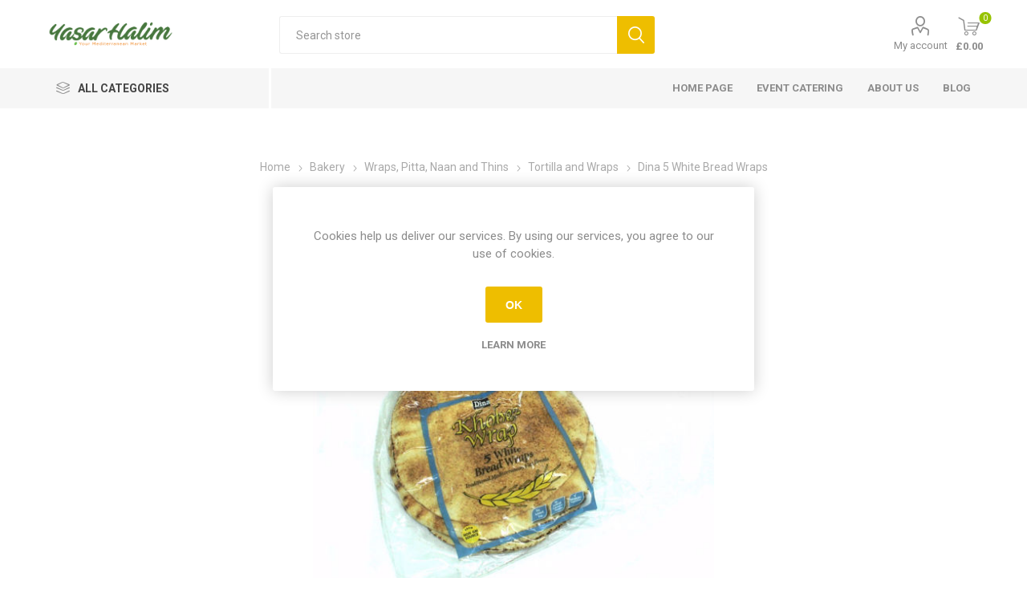

--- FILE ---
content_type: text/html; charset=utf-8
request_url: https://www.yasarhalim.com/Dina-5-White-Bread-Wrap
body_size: 49568
content:
<!DOCTYPE html><html lang=en class=html-product-details-page><head><title>Dina 5 White Bread Wraps . Ya&#x15F;ar Halim &#x2014; Your Mediterranean Market (London)</title><meta charset=UTF-8><meta name=description content="Family-run Turkish &amp; Mediterranean supermarket in Palmers Green, Southgate &amp; Haringey. Fresh bakery, olives, meat &amp; ethnic groceries daily."><meta name=keywords content=Dina,5,White,Bread,Wraps><meta name=generator content=nopCommerce><meta name=viewport content="width=device-width, initial-scale=1, maximum-scale=1, user-scalable=0"><link rel=preload as=font href=/Themes/Emporium/Content/icons/emporium-icons.woff crossorigin><link href="https://fonts.googleapis.com/css?family=Roboto:300,400,700&amp;subset=cyrillic-ext,greek-ext&amp;display=swap" rel=stylesheet><meta property=og:type content=product><meta property=og:title content="Dina 5 White Bread Wraps "><meta property=og:description content=""><meta property=og:image content=http://www.yasarhalim.com/images/thumbs/0016438_dina-5-white-bread-wraps_510.jpeg><meta property=og:image:url content=http://www.yasarhalim.com/images/thumbs/0016438_dina-5-white-bread-wraps_510.jpeg><meta property=og:url content=http://www.yasarhalim.com/Dina-5-White-Bread-Wrap><meta property=og:site_name content="Yasar Halim"><meta property=twitter:card content=summary><meta property=twitter:site content="Yasar Halim"><meta property=twitter:title content="Dina 5 White Bread Wraps "><meta property=twitter:description content=""><meta property=twitter:image content=http://www.yasarhalim.com/images/thumbs/0016438_dina-5-white-bread-wraps_510.jpeg><meta property=twitter:url content=http://www.yasarhalim.com/Dina-5-White-Bread-Wrap><style>.product-details-page .full-description{display:none}.product-details-page .ui-tabs .full-description{display:block}.product-details-page .tabhead-full-description{display:none}.product-details-page .product-specs-box{display:none}.product-details-page .ui-tabs .product-specs-box{display:block}.product-details-page .ui-tabs .product-specs-box .title{display:none}.product-details-page .product-no-reviews,.product-details-page .product-review-links{display:none}</style><script async src="https://www.googletagmanager.com/gtag/js?id=G-CEVKB0P98V"></script><script>function gtag(){dataLayer.push(arguments)}window.dataLayer=window.dataLayer||[];gtag("js",new Date);gtag("config","G-CEVKB0P98V")</script><link href=/Themes/Emporium/Content/css/styles.css rel=stylesheet><link href=/Themes/Emporium/Content/css/tables.css rel=stylesheet><link href=/Themes/Emporium/Content/css/mobile.css rel=stylesheet><link href=/Themes/Emporium/Content/css/480.css rel=stylesheet><link href=/Themes/Emporium/Content/css/768.css rel=stylesheet><link href=/Themes/Emporium/Content/css/1024.css rel=stylesheet><link href=/Themes/Emporium/Content/css/1280.css rel=stylesheet><link href=/Themes/Emporium/Content/css/1600.css rel=stylesheet><link href=/Plugins/SevenSpikes.Core/Styles/slick-slider-1.6.0.css rel=stylesheet><link href=/Plugins/SevenSpikes.Core/Styles/perfect-scrollbar.min.css rel=stylesheet><link href=/Plugins/SevenSpikes.Nop.Plugins.CloudZoom/Themes/Emporium/Content/cloud-zoom/CloudZoom.css rel=stylesheet><link href=/lib/magnific-popup/magnific-popup.css rel=stylesheet><link href=/Plugins/SevenSpikes.Nop.Plugins.NopQuickTabs/Themes/Emporium/Content/QuickTabs.css rel=stylesheet><link href=/Plugins/SevenSpikes.Nop.Plugins.InstantSearch/Themes/Emporium/Content/InstantSearch.css rel=stylesheet><link href=/Plugins/SevenSpikes.Nop.Plugins.AjaxCart/Themes/Emporium/Content/ajaxCart.css rel=stylesheet><link href=/Plugins/SevenSpikes.Nop.Plugins.ProductRibbons/Styles/Ribbons.common.css rel=stylesheet><link href=/Plugins/SevenSpikes.Nop.Plugins.ProductRibbons/Themes/Emporium/Content/Ribbons.css rel=stylesheet><link href=/Plugins/SevenSpikes.Nop.Plugins.QuickView/Themes/Emporium/Content/QuickView.css rel=stylesheet><link href=/lib/fineuploader/fine-uploader.min.css rel=stylesheet><link href=/Plugins/SevenSpikes.Nop.Plugins.JCarousel/Styles/slick.css rel=stylesheet><link href=/Plugins/SevenSpikes.Nop.Plugins.JCarousel/Themes/Emporium/Content/JCarousel.css rel=stylesheet><link href="/Themes/Emporium/Content/css/theme.custom-1.css?v=14" rel=stylesheet><link rel=canonical href=http://www.yasarhalim.com/dina-5-white-bread-wrap><body class=product-details-page-body><div class=ajax-loading-block-window style=display:none></div><div id=dialog-notifications-success title=Notification style=display:none></div><div id=dialog-notifications-error title=Error style=display:none></div><div id=dialog-notifications-warning title=Warning style=display:none></div><div id=bar-notification class=bar-notification-container data-close=Close></div><!--[if lte IE 8]><div style=clear:both;height:59px;text-align:center;position:relative><a href=http://www.microsoft.com/windows/internet-explorer/default.aspx target=_blank> <img src=/Themes/Emporium/Content/img/ie_warning.jpg height=42 width=820 alt="You are using an outdated browser. For a faster, safer browsing experience, upgrade for free today."> </a></div><![endif]--><div class=master-wrapper-page><div class=responsive-nav-wrapper-parent><div class=responsive-nav-wrapper><div class=menu-title><span>Menu</span></div><div class=search-wrap><span>Search</span></div><div class=mobile-logo><a href="/" class=logo> <img alt="Yasar Halim" title="Yasar Halim" src="http://www.yasarhalim.com/images/thumbs/0024292_yasar web logo.png"></a></div><div class=shopping-cart-link></div><div class=personal-button id=header-links-opener><span>Personal menu</span></div></div></div><div class=header><div class=header-upper><div class=header-selectors-wrapper></div></div><div class=header-lower><div class=header-logo><a href="/" class=logo> <img alt="Yasar Halim" title="Yasar Halim" src="http://www.yasarhalim.com/images/thumbs/0024292_yasar web logo.png"></a></div><div class="search-box store-search-box"><div class=close-side-menu><span class=close-side-menu-text>Search store</span> <span class=close-side-menu-btn>Close</span></div><form method=get id=small-search-box-form action=/search><input type=text class=search-box-text id=small-searchterms autocomplete=off name=q placeholder="Search store" aria-label="Search store"> <input type=hidden class=instantSearchResourceElement data-highlightfirstfoundelement=true data-minkeywordlength=3 data-defaultproductsortoption=0 data-instantsearchurl=/instantSearchFor data-searchpageurl=/search data-searchinproductdescriptions=true data-numberofvisibleproducts=5 data-noresultsresourcetext=" No data found."> <input type=submit class="button-1 search-box-button" value=Search></form></div><div class=header-links-wrapper><div class=header-links><ul><li><a href=/customer/info class="ico-account opener" data-loginurl=/login>My account</a><div class=profile-menu-box><div class=close-side-menu><input id=registeredUser type=hidden value=false> <span class=close-side-menu-text>My account</span> <span class=close-side-menu-btn>Close</span></div><div class=header-form-holder><a href="/register?returnUrl=%2FDina-5-White-Bread-Wrap" class=ico-register>Register</a> <a href="/login?returnUrl=%2FDina-5-White-Bread-Wrap" class=ico-login>Log in</a></div></div></ul><div class=mobile-flyout-wrapper><div class=close-side-menu><span class=close-side-menu-text>Shopping cart</span> <span class=close-side-menu-btn>Close</span></div><div id=flyout-cart class=flyout-cart data-removeitemfromcarturl=/EmporiumTheme/RemoveItemFromCart data-flyoutcarturl=/EmporiumTheme/FlyoutShoppingCart><div id=topcartlink><a href=/cart class=ico-cart> <span class=cart-qty>0</span> <span class=cart-label> &#xA3;0.00 </span> </a></div><div class=mini-shopping-cart><div class=flyout-cart-scroll-area><p>You have no items in your shopping cart.</div></div></div></div></div></div></div><div class=header-menu-parent><div class="header-menu categories-in-side-panel"><div class=category-navigation-list-wrapper><span class=category-navigation-title>All Categories</span><ul class="category-navigation-list sticky-flyout"></ul></div><div class=close-menu><span class=close-menu-text>Menu</span> <span class=close-menu-btn>Close</span></div><input type=hidden value=false id=isRtlEnabled><ul class=top-menu><li class=all-categories><span>All Categories</span><div class=plus-button></div><div class=sublist-wrap><ul class=sublist><li class=back-button><span>Back</span><li class=root-category-items><a class=with-subcategories href=/fresh-fruit-vegetables-london>Fresh Fruit and Vegetables</a><div class=plus-button></div><div class=sublist-wrap><ul class=sublist><li class=back-button><span>Back</span><li><a href=/Fresh-Fruit>Fresh Fruit</a><li><a href=/Fresh-Vegetable>Fresh Vegetable</a></ul></div><li class=root-category-items><a class=with-subcategories href=/meat-poultry-london>Fresh Meat and Poultry</a><div class=plus-button></div><div class=sublist-wrap><ul class=sublist><li class=back-button><span>Back</span><li><a href=/Fresh-Beef>Fresh Beef</a><li><a href=/Fresh-Lamb>Fresh Lamb</a><li><a href=/Fresh-Meat-Specialities>Fresh Meat Specialities</a><li><a href=/Fresh-Chicken>Fresh Chicken</a><li><a href=/Venison-and-Game>Venison and Game</a></ul></div><li class=root-category-items><a class=with-subcategories href=/dairy-london>Dairy</a><div class=plus-button></div><div class=sublist-wrap><ul class=sublist><li class=back-button><span>Back</span><li><a class=with-subcategories href=/Cheese>Cheese</a><div class=plus-button></div><div class=sublist-wrap><ul class=sublist><li class=back-button><span>Back</span><li><a href=/Feta-and-Goat-Cheese>Feta and Goat Cheese</a><li><a href=/Cheddar>Cheddar</a><li><a href=/Halloumi-and-Grilled-Cheese>Halloumi and Grilled Cheese</a><li><a href=/Grated-and-Sliced-Cheese>Grated and Sliced Cheese</a><li><a href=/Anari-and-Ricotta>Anari and Ricotta</a><li><a href=/All-Other-Cheeses>All Other Cheeses</a></ul></div><li><a class=with-subcategories href=/milk-butter-and-egg>Milk, Butter and Egg</a><div class=plus-button></div><div class=sublist-wrap><ul class=sublist><li class=back-button><span>Back</span><li><a href=/Milk>Milk</a><li><a href=/Egg>Egg</a><li><a href=/Butter>Butter</a><li><a href=/Fresh-Cream>Fresh Cream</a></ul></div><li><a class=with-subcategories href=/yogurt-ayran-and-kefir>Yogurt, Ayran and Kefir</a><div class=plus-button></div><div class=sublist-wrap><ul class=sublist><li class=back-button><span>Back</span><li><a href=/Yogurt>Yogurt</a><li><a href=/Ayran>Ayran</a><li><a href=/Kefir>Kefir</a></ul></div></ul></div><li class=root-category-items><a class=with-subcategories href=/bakery-london>Bakery</a><div class=plus-button></div><div class=sublist-wrap><ul class=sublist><li class=back-button><span>Back</span><li><a class=with-subcategories href=/Bread-and-Rolls>Bread and Rolls</a><div class=plus-button></div><div class=sublist-wrap><ul class=sublist><li class=back-button><span>Back</span><li><a href=/Brown-and-wholemeal>Brown and Wholemeal</a><li><a href=/White-Bread>White Bread</a></ul></div><li><a class=with-subcategories href=/wraps-pitta-naan-and-thins>Wraps, Pitta, Naan and Thins</a><div class=plus-button></div><div class=sublist-wrap><ul class=sublist><li class=back-button><span>Back</span><li><a href=/Naan-Bread>Naan Bread</a><li><a href=/Pitta-Bread>Pitta Bread</a><li><a href=/Tortilla-and-Wraps>Tortilla and Wraps</a></ul></div><li><a href=/Fresh-Pastries-and-Biscuits>Fresh Pastries and Biscuits</a><li><a href=/Savouries>Savouries</a><li><a href=/Cakes>Cakes</a></ul></div><li class=root-category-items><a class=with-subcategories href=/chilled-foods-london>Chilled Foods</a><div class=plus-button></div><div class=sublist-wrap><ul class=sublist><li class=back-button><span>Back</span><li><a href=/Cooked-Meat-and-Sausages>Cooked Meat and Sausages</a><li><a href=/Fresh-Fish-and-Seafood>Fresh Fish and Seafood</a><li><a href=/Chilled-Fish-and-Seafood>Chilled Fish and Seafood</a><li><a href=/Houmous-and-Other-Dips>Houmous and Other Dips</a><li><a href=/Filo-and-Other-Chilled-Pastries>Filo and Other Chilled Pastries</a></ul></div><li class=root-category-items><a class=with-subcategories href=/food-cupboard-london>Food Cupboard</a><div class=plus-button></div><div class=sublist-wrap><ul class=sublist><li class=back-button><span>Back</span><li><a class=with-subcategories href=/dried-fruit-nuts-and-seeds>Dried Fruit, Nuts and Seeds</a><div class=plus-button></div><div class=sublist-wrap><ul class=sublist><li class=back-button><span>Back</span><li><a href=/Dried-Fruit>Dried Fruit</a><li><a href=/Dried-Nuts>Dried Nuts</a><li><a href=/Dried-Seeds>Dried Seeds</a></ul></div><li><a class=with-subcategories href=/Hot-Drinks>Hot Drinks</a><div class=plus-button></div><div class=sublist-wrap><ul class=sublist><li class=back-button><span>Back</span><li><a href=/Tea>Tea</a><li><a href=/Coffee>Coffee</a></ul></div><li><a href=/Cereal>Cereal</a><li><a class=with-subcategories href=/Biscuits-and-Chocolate>Biscuits and Chocolate</a><div class=plus-button></div><div class=sublist-wrap><ul class=sublist><li class=back-button><span>Back</span><li><a href=/Biscuits>Biscuits</a><li><a href=/Chocolate>Chocolate</a><li><a href=/Bar>Bar</a></ul></div><li><a class=with-subcategories href=/crisps-snacks-and-popcorns>Crisps, Snacks and Popcorns</a><div class=plus-button></div><div class=sublist-wrap><ul class=sublist><li class=back-button><span>Back</span><li><a href=/Crisps>Crisps</a><li><a href=/Popcorn>Popcorn</a></ul></div><li><a class=with-subcategories href=/Desserts>Desserts</a><div class=plus-button></div><div class=sublist-wrap><ul class=sublist><li class=back-button><span>Back</span><li><a href=/Baklava>Baklava</a><li><a href=/Custard>Custard</a><li><a href=/Packed-Cakes>Packed Cakes</a><li><a href=/Turkish-Delight>Turkish Delight</a></ul></div><li><a href=/Sweet-and-Chewinggum>Sweet and Chewing Gum</a><li><a class=with-subcategories href=/tins-cans-and-packets>Tins, Cans and Packets</a><div class=plus-button></div><div class=sublist-wrap><ul class=sublist><li class=back-button><span>Back</span><li><a href=/Tinned-Tomatoes-and-Purre>Tinned Tomatoes and Purre</a><li><a href=/Tinned-Vegetables>Tinned Vegetables</a><li><a href=/Tinned-Beans>Tinned Beans</a><li><a href=/Tinned-Meat>Tinned Meat</a><li><a href=/Tinned-Fish-and-Seafood>Tinned Fish and Seafood</a><li><a href=/Tinned-Ready-Meals>Tinned Ready Meals</a><li><a href=/Tinned-Fruit>Tinned Fruit</a><li><a href=/Tinned-Pets-Foods>Tinned Pets Foods</a></ul></div><li><a class=with-subcategories href=/Cooking-Ingredients-and-Stock>Cooking Ingredients and Stock</a><div class=plus-button></div><div class=sublist-wrap><ul class=sublist><li class=back-button><span>Back</span><li><a href=/Salt-and-Pepper>Salt</a><li><a href=/Herbs-and-Spices>Herbs and Spices</a><li><a href=/Gravy-and-Stock>Gravy and Stock</a></ul></div><li><a href=/Dried-Pasta>Dried Pasta</a><li><a href=/Dried-Rice>Dried Rice</a><li><a href=/Soups-and-Noodles>Soups and Noodles</a><li><a class=with-subcategories href=/pulses-lentils-and-beans>Pulses, Lentils and Beans</a><div class=plus-button></div><div class=sublist-wrap><ul class=sublist><li class=back-button><span>Back</span><li><a href=/Bulgur>Bulgur</a><li><a href=/Beans>Beans</a><li><a href=/Lentils>Lentils</a><li><a href=/All-Other-Pulses>All Other Pulses</a></ul></div><li><a class=with-subcategories href=/table-sauces-marinades-and-dressing>Table Sauces, Marinades and Dressing</a><div class=plus-button></div><div class=sublist-wrap><ul class=sublist><li class=back-button><span>Back</span><li><a href=/Table-Sauces>Table Sauces</a><li><a href=/Vinegar>Vinegar</a><li><a href=/Salad-Dressing>Salad Dressing</a><li><a href=/Marinades-and-Dressing>Marinades and Dressing</a></ul></div><li><a href=/Olive-Oils-and-Cooking-Oils>Olive Oils and Cooking Oils</a><li><a href=/Olives-and-Antipasti>Olives and Antipasti</a><li><a href=/Pickles-and-Other-Jar-Foods>Pickles and Other Jar Foods</a><li><a class=with-subcategories href=/jams-honey-and-other-spreads>Jams, Honey and Other Spreads</a><div class=plus-button></div><div class=sublist-wrap><ul class=sublist><li class=back-button><span>Back</span><li><a href=/Honey>Honey</a><li><a href=/Jam>Jam</a><li><a href=/All-Other-Spreads>All Other Spreads</a></ul></div><li><a class=with-subcategories href=/Flour-and-Other-Home-Baking-Ingredients>Flour and Other Home Baking Ingredients</a><div class=plus-button></div><div class=sublist-wrap><ul class=sublist><li class=back-button><span>Back</span><li><a href=/cake-decoration-3>Cake Decoration</a></ul></div><li><a href=/Sugar-and-Sweetner>Sugar and Sweetner</a></ul></div><li class=root-category-items><a class=with-subcategories href=/drinks-london>Drinks</a><div class=plus-button></div><div class=sublist-wrap><ul class=sublist><li class=back-button><span>Back</span><li><a href=/Fizzy-Drinks-and-Cola>Fizzy Drinks and Cola</a><li><a href=/Juices-and-Smoothies>Juices and Smoothies</a><li><a href=/Squash-and-Cordial>Squash and Cordial</a><li><a href=/Bottled-Water>Bottled Water</a></ul></div><li class=root-category-items><a class=with-subcategories href=/household-london>House Hold</a><div class=plus-button></div><div class=sublist-wrap><ul class=sublist><li class=back-button><span>Back</span><li><a href=/Cleaning>Cleaning</a><li><a href=/cloths-gloves-scourers>Cloths, Gloves Scourers</a><li><a href=/Cooking-and-Dining>Cooking and Dining</a><li><a href=/Dishwashing>Dishwashing</a><li><a href=/Household-Essentials>Household Essentials</a><li><a href=/Incenses>Incenses</a><li><a href=/Kitchen-Roll>Kitchen Roll</a><li><a href=/Laundry>Laundry</a><li><a href=/Medicines>Medicines</a><li><a href=/Tissues-and-Serviettes>Tissues and Serviettes</a><li><a href=/Toilet-Roll>Toilet Roll</a><li><a href=/Toiletries>Toiletries</a><li><a href=/Disposables-Plates-and-Cutlery>Disposables Plates and Cutlery</a><li><a href=/Batteries>Batteries</a><li><a href=/Lightbulbs>Lightbulbs</a><li><a href=/Health-and-Beauty>Health and Beauty</a></ul></div><li class=root-category-items><a class=with-subcategories href=/adult-drinks-london>Adult Drinks</a><div class=plus-button></div><div class=sublist-wrap><ul class=sublist><li class=back-button><span>Back</span><li><a class=with-subcategories href=/Beer-and-Wine>Beer and Wine</a><div class=plus-button></div><div class=sublist-wrap><ul class=sublist><li class=back-button><span>Back</span><li><a href=/Beer>Beer</a><li><a href=/Wine>Wine</a></ul></div><li><a href=/Raki-and-Ouzo>Raki and Ouzo</a><li><a href=/Spirits>Spirits</a></ul></div><li class=root-category-items><a href=/bbq-london>BBQ</a></ul></div><li><a href="/">Home page</a><li><a href=/event-catering>Event Catering</a><li><a href=/about-us>About us</a><li><a href=/blog>Blog</a></ul><div class=mobile-menu-items></div></div></div></div><div class=overlayOffCanvas></div><div class=master-wrapper-content><div class=ajaxCartInfo data-getajaxcartbuttonurl=/NopAjaxCart/GetAjaxCartButtonsAjax data-productpageaddtocartbuttonselector=.add-to-cart-button data-productboxaddtocartbuttonselector=.product-box-add-to-cart-button data-productboxproductitemelementselector=.product-item data-usenopnotification=False data-nopnotificationresource="The product has been added to your &lt;a href=&#34;/cart&#34;>shopping cart&lt;/a>" data-enableonproductpage=True data-enableoncatalogpages=True data-minishoppingcartquatityformattingresource=({0}) data-miniwishlistquatityformattingresource=({0}) data-addtowishlistbuttonselector=.add-to-wishlist-button></div><input id=addProductVariantToCartUrl name=addProductVariantToCartUrl type=hidden value=/AddProductFromProductDetailsPageToCartAjax> <input id=addProductToCartUrl name=addProductToCartUrl type=hidden value=/AddProductToCartAjax> <input id=miniShoppingCartUrl name=miniShoppingCartUrl type=hidden value=/MiniShoppingCart> <input id=flyoutShoppingCartUrl name=flyoutShoppingCartUrl type=hidden value=/NopAjaxCartFlyoutShoppingCart> <input id=checkProductAttributesUrl name=checkProductAttributesUrl type=hidden value=/CheckIfProductOrItsAssociatedProductsHasAttributes> <input id=getMiniProductDetailsViewUrl name=getMiniProductDetailsViewUrl type=hidden value=/GetMiniProductDetailsView> <input id=flyoutShoppingCartPanelSelector name=flyoutShoppingCartPanelSelector type=hidden value=#flyout-cart> <input id=shoppingCartMenuLinkSelector name=shoppingCartMenuLinkSelector type=hidden value=.cart-qty> <input id=wishlistMenuLinkSelector name=wishlistMenuLinkSelector type=hidden value=span.wishlist-qty><div id=product-ribbon-info data-productid=43689 data-productboxselector=".product-item, .item-holder, .product-element" data-productboxpicturecontainerselector=".picture, .item-picture" data-productpagepicturesparentcontainerselector=.product-essential data-productpagebugpicturecontainerselector=.picture data-retrieveproductribbonsurl=/RetrieveProductRibbons></div><div class=quickViewData data-productselector=.product-item data-productselectorchild=.btn-wrapper data-retrievequickviewurl=/quickviewdata data-quickviewbuttontext="Quick View" data-quickviewbuttontitle="Quick View" data-isquickviewpopupdraggable=False data-enablequickviewpopupoverlay=True data-accordionpanelsheightstyle=content data-getquickviewbuttonroute=/getquickviewbutton></div><div class=master-column-wrapper><div class=center-1><div class="page product-details-page"><div class=page-body><form method=post id=product-details-form action=/Dina-5-White-Bread-Wrap><div itemscope itemtype=http://schema.org/Product><meta itemprop=name content="Dina 5 White Bread Wraps "><meta itemprop=sku content=3230><meta itemprop=gtin content=21184><meta itemprop=mpn content=3230><meta itemprop=description content=""><meta itemprop=image content=http://www.yasarhalim.com/images/thumbs/0016438_dina-5-white-bread-wraps_510.jpeg><div itemprop=offers itemscope itemtype=http://schema.org/Offer><meta itemprop=url content=http://www.yasarhalim.com/dina-5-white-bread-wrap><meta itemprop=price content=1.19><meta itemprop=priceCurrency content=GBP><meta itemprop=priceValidUntil><meta itemprop=availability content=http://schema.org/InStock></div><div itemprop=review itemscope itemtype=http://schema.org/Review><meta itemprop=author content=ALL><meta itemprop=url content=/productreviews/43689></div></div><div data-productid=43689><div class=product-essential><div class=mobile-name-holder></div><div class=mobile-prev-next-holder></div><input type=hidden class=cloudZoomAdjustPictureOnProductAttributeValueChange data-productid=43689 data-isintegratedbywidget=true> <input type=hidden class=cloudZoomEnableClickToZoom><div class="gallery sevenspikes-cloudzoom-gallery"><div class=picture-wrapper><div class=picture id=sevenspikes-cloud-zoom data-zoomwindowelementid="" data-selectoroftheparentelementofthecloudzoomwindow="" data-defaultimagecontainerselector=".product-essential .gallery" data-zoom-window-width=400 data-zoom-window-height=400><a href=http://www.yasarhalim.com/images/thumbs/0016438_dina-5-white-bread-wraps.jpeg data-full-image-url=http://www.yasarhalim.com/images/thumbs/0016438_dina-5-white-bread-wraps.jpeg class=picture-link id=zoom1> <img src=http://www.yasarhalim.com/images/thumbs/0016438_dina-5-white-bread-wraps_510.jpeg alt="Picture of Dina 5 White Bread Wraps " class=cloudzoom id=cloudZoomImage itemprop=image data-cloudzoom="appendSelector: '.picture-wrapper', zoomPosition: 'inside', zoomOffsetX: 0, captionPosition: 'bottom', tintOpacity: 0, zoomWidth: 400, zoomHeight: 400, easing: 3, touchStartDelay: true, zoomFlyOut: false, disableZoom: 'auto'"> </a></div></div></div><div class=overview><div class=prev-next-holder></div><div class=breadcrumb><ul itemscope itemtype=http://schema.org/BreadcrumbList><li><span> <a href="/"> <span>Home</span> </a> </span> <span class=delimiter>/</span><li itemprop=itemListElement itemscope itemtype=http://schema.org/ListItem><a href=/bakery-london itemprop=item> <span itemprop=name>Bakery</span> </a> <span class=delimiter>/</span><meta itemprop=position content=1><li itemprop=itemListElement itemscope itemtype=http://schema.org/ListItem><a href=/wraps-pitta-naan-and-thins itemprop=item> <span itemprop=name>Wraps, Pitta, Naan and Thins</span> </a> <span class=delimiter>/</span><meta itemprop=position content=2><li itemprop=itemListElement itemscope itemtype=http://schema.org/ListItem><a href=/Tortilla-and-Wraps itemprop=item> <span itemprop=name>Tortilla and Wraps</span> </a> <span class=delimiter>/</span><meta itemprop=position content=3><li itemprop=itemListElement itemscope itemtype=http://schema.org/ListItem><strong class=current-item itemprop=name>Dina 5 White Bread Wraps </strong> <span itemprop=item itemscope itemtype=http://schema.org/Thing id=/Dina-5-White-Bread-Wrap> </span><meta itemprop=position content=4></ul></div><div class=product-name><h1>Dina 5 White Bread Wraps</h1></div><div class=reviews-and-compare><div class=product-reviews-overview><div class=product-review-box><div class=rating><div style=width:0%></div></div></div><div class=product-no-reviews><a href=/productreviews/43689>Be the first to review this product</a></div></div></div><div class=additional-details><div class=sku><span class=label>SKU:</span> <span class=value id=sku-43689>3230</span></div></div><div class=attributes-wrapper></div><div class=product-social-buttons><label class=product-social-label>Share:</label><ul class=product-social-sharing><li><a class=twitter title="Share on Twitter" href="javascript:openShareWindow(&#34;https://twitter.com/share?url=http://www.yasarhalim.com/Dina-5-White-Bread-Wrap&#34;)">Share on Twitter</a><li><a class=facebook title="Share on Facebook" href="javascript:openShareWindow(&#34;https://www.facebook.com/sharer.php?u=http://www.yasarhalim.com/Dina-5-White-Bread-Wrap&#34;)">Share on Facebook</a><li><a class=pinterest title="Share on Pinterest" href="javascript:void function(){var n=document.createElement(&#34;script&#34;);n.setAttribute(&#34;type&#34;,&#34;text/javascript&#34;);n.setAttribute(&#34;charset&#34;,&#34;UTF-8&#34;);n.setAttribute(&#34;src&#34;,&#34;https://assets.pinterest.com/js/pinmarklet.js?r=&#34;+Math.random()*99999999);document.body.appendChild(n)}()">Share on Pinterest</a><li><div class=email-a-friend><input type=button value="Email a friend" class="button-2 email-a-friend-button" onclick="setLocation(&#34;/productemailafriend/43689&#34;)"></div></ul><script>function openShareWindow(n){var t=520,i=400,r=screen.height/2-i/2,u=screen.width/2-t/2;window.open(n,"sharer","top="+r+",left="+u+",toolbar=0,status=0,width="+t+",height="+i)}</script></div><div class=product-prices-box><div><div class=availability><div class=stock><span class=label>Availability:</span> <span class=value id=stock-availability-value-43689>In stock</span></div></div><div class=prices><div class=product-price><span id=price-value-43689 class=price-value-43689> £1.19 </span></div></div><div class=add-to-cart><div class=add-to-cart-panel><label class=qty-label for=addtocart_43689_EnteredQuantity>Qty:</label><div class=add-to-cart-qty-wrapper><input id=product_enteredQuantity_43689 class=qty-input type=text aria-label="Enter a quantity" data-val=true data-val-required="The Qty field is required." name=addtocart_43689.EnteredQuantity value=1> <span class=plus>&#x69;</span> <span class=minus>&#x68;</span></div><input type=button id=add-to-cart-button-43689 class="button-1 add-to-cart-button" value="Add to cart" data-productid=43689 onclick="return AjaxCart.addproducttocart_details(&#34;/addproducttocart/details/43689/1&#34;,&#34;#product-details-form&#34;),!1"></div></div></div></div></div></div><div id=quickTabs class=productTabs data-ajaxenabled=false data-productreviewsaddnewurl=/ProductTab/ProductReviewsTabAddNew/43689 data-productcontactusurl=/ProductTab/ProductContactUsTabAddNew/43689 data-couldnotloadtaberrormessage="Couldn't load this tab."><div class=productTabs-header><ul><li><a href=#quickTab-reviews>Reviews</a><li><a href=#quickTab-contact_us>Contact Us</a></ul></div><div class=productTabs-body><div id=quickTab-reviews><div id=updateTargetId class=product-reviews-page><div class=write-review id=review-form><div class=product-review-links>0 review(s)</div><span itemprop=ratingValue style=display:none>0.0</span> <span itemprop=reviewCount style=display:none>0</span><div class=product-review-box><div class=rating><div style=width:0%></div></div></div><div class=title><strong class=write-review-title><span>Write your own review</span></strong> <strong class=close-review-form><span>Close</span></strong></div><div class=write-review-collapse><div class="message-error validation-summary-errors"><ul><li>Only registered users can write reviews</ul></div><div class=form-fields><div class=inputs><label for=AddProductReview_Title>Review title:</label> <input class=review-title type=text id=AddProductReview_Title name=AddProductReview.Title disabled> <span class=required>*</span> <span class=field-validation-valid data-valmsg-for=AddProductReview.Title data-valmsg-replace=true></span></div><div class=inputs><label for=AddProductReview_ReviewText>Review text:</label> <textarea class=review-text id=AddProductReview_ReviewText name=AddProductReview.ReviewText disabled></textarea> <span class=required>*</span> <span class=field-validation-valid data-valmsg-for=AddProductReview.ReviewText data-valmsg-replace=true></span></div><div class=review-rating><label for=AddProductReview_Rating>Rating:</label><ul><li class="label first">Bad<li class=rating-options><input value=1 value=1 type=radio type=radio id=addproductrating_1 aria-label=Bad data-val=true data-val-required="The Rating field is required." name=AddProductReview.Rating> <label for=addproductrating_1>1</label> <input value=2 value=2 type=radio type=radio id=addproductrating_2 aria-label="Not good" name=AddProductReview.Rating> <label for=addproductrating_2>2</label> <input value=3 value=3 type=radio type=radio id=addproductrating_3 aria-label="Not bad but also not excellent" name=AddProductReview.Rating> <label for=addproductrating_3>3</label> <input value=4 value=4 type=radio type=radio id=addproductrating_4 aria-label=Good name=AddProductReview.Rating> <label for=addproductrating_4>4</label> <input value=5 value=5 type=radio type=radio id=addproductrating_5 aria-label=Excellent checked name=AddProductReview.Rating> <label for=addproductrating_5>5</label><li class="label last">Excellent</ul></div></div><div class=buttons><input type=button id=add-review disabled name=add-review class="button-1 write-product-review-button" value="Submit review"></div></div></div></div></div><div id=quickTab-contact_us><div id=contact-us-tab class=write-review><div class=form-fields><div class=inputs><label for=FullName>Your name</label> <input placeholder="Enter your name." class="contact_tab_fullname review-title" type=text data-val=true data-val-required="Enter your name" id=FullName name=FullName> <span class=required>*</span> <span class=field-validation-valid data-valmsg-for=FullName data-valmsg-replace=true></span></div><div class=inputs><label for=Email>Your email</label> <input placeholder="Enter your email address." class="contact_tab_email review-title" type=email data-val=true data-val-email="Wrong email" data-val-required="Enter email" id=Email name=Email> <span class=required>*</span> <span class=field-validation-valid data-valmsg-for=Email data-valmsg-replace=true></span></div><div class=inputs><label for=Enquiry>Enquiry</label> <textarea placeholder="Enter your enquiry." class="contact_tab_enquiry review-text" data-val=true data-val-required="Enter enquiry" id=Enquiry name=Enquiry></textarea> <span class=required>*</span> <span class=field-validation-valid data-valmsg-for=Enquiry data-valmsg-replace=true></span></div></div><div class=buttons><input type=button id=send-contact-us-form name=send-email class="button-1 contact-us-button" value=Submit></div></div></div></div></div><div class="also-purchased-products-grid product-grid"><div class=title><strong>Customers who bought this item also bought</strong></div><div class=item-grid><div class=item-box><div class=product-item data-productid=51470><div class=picture><a href=/halal-beef-sausage-500gr title="Show details for Beef Sausage (Min. 500Gr)"> <img src="[data-uri]" data-lazyloadsrc=http://www.yasarhalim.com/images/thumbs/0023443_halal-beef-sausage-500gr_360.jpeg alt="Picture of Beef Sausage (Min. 500Gr)" title="Show details for Beef Sausage (Min. 500Gr)" class=picture-img> </a><div class=btn-wrapper></div></div><div class=details><h2 class=product-title><a href=/halal-beef-sausage-500gr>Beef Sausage (Min. 500Gr)</a></h2><div class=product-rating-box title="0 review(s)"><div class=rating><div style=width:0%></div></div></div><div class=description></div><div class=add-info><div class=prices><span class="price actual-price">&#xA3;4.99</span></div><div class=buttons><input type=button value="Add to cart" class="button-2 product-box-add-to-cart-button" onclick="return AjaxCart.addproducttocart_catalog(&#34;/addproducttocart/catalog/51470/1/1&#34;),!1"></div></div></div></div></div><div class=item-box><div class=product-item data-productid=43496><div class=picture><a href=/Lisko-Ravioli-With-Halloumi-Cheese-275G title="Show details for Lisko Ravioli With Halloumi Cheese 275G"> <img src="[data-uri]" data-lazyloadsrc=http://www.yasarhalim.com/images/thumbs/0018205_lisko-ravioli-with-halloumi-cheese-275g_360.jpeg alt="Picture of Lisko Ravioli With Halloumi Cheese 275G" title="Show details for Lisko Ravioli With Halloumi Cheese 275G" class=picture-img> </a><div class=btn-wrapper></div></div><div class=details><h2 class=product-title><a href=/Lisko-Ravioli-With-Halloumi-Cheese-275G>Lisko Ravioli With Halloumi Cheese 275G</a></h2><div class=product-rating-box title="0 review(s)"><div class=rating><div style=width:0%></div></div></div><div class=description></div><div class=add-info><div class=prices><span class="price actual-price">&#xA3;3.99</span></div><div class=buttons><input type=button value="Add to cart" class="button-2 product-box-add-to-cart-button" onclick="return AjaxCart.addproducttocart_catalog(&#34;/addproducttocart/catalog/43496/1/1&#34;),!1"></div></div></div></div></div><div class=item-box><div class=product-item data-productid=44109><div class=picture><a href=/Adana-Bread-Single title="Show details for Adana Bread Single"> <img src="[data-uri]" data-lazyloadsrc=http://www.yasarhalim.com/images/thumbs/0016425_adana-bread_360.jpeg alt="Picture of Adana Bread Single" title="Show details for Adana Bread Single" class=picture-img> </a><div class=btn-wrapper></div></div><div class=details><h2 class=product-title><a href=/Adana-Bread-Single>Adana Bread Single</a></h2><div class=product-rating-box title="0 review(s)"><div class=rating><div style=width:0%></div></div></div><div class=description>Pide is a soft, porous, leavened bread that’s shaped by hand. Daily fresh and all handmade</div><div class=add-info><div class=prices><span class="price actual-price">&#xA3;1.39</span></div><div class=buttons><input type=button value="Add to cart" class="button-2 product-box-add-to-cart-button" onclick="return AjaxCart.addproducttocart_catalog(&#34;/addproducttocart/catalog/44109/1/1&#34;),!1"></div></div></div></div></div><div class=item-box><div class=product-item data-productid=47188><div class=picture><a href=/Elif-30-Cevapcici-Beef-Kofte-750G title="Show details for Elif 30 Cevapcici Beef Kofte 750G"> <img src="[data-uri]" data-lazyloadsrc=http://www.yasarhalim.com/images/thumbs/0018167_elif-30-cevapcici-beef-kofte-750g_360.jpeg alt="Picture of Elif 30 Cevapcici Beef Kofte 750G" title="Show details for Elif 30 Cevapcici Beef Kofte 750G" class=picture-img> </a><div class=btn-wrapper></div></div><div class=details><h2 class=product-title><a href=/Elif-30-Cevapcici-Beef-Kofte-750G>Elif 30 Cevapcici Beef Kofte 750G</a></h2><div class=product-rating-box title="0 review(s)"><div class=rating><div style=width:0%></div></div></div><div class=description></div><div class=add-info><div class=prices><span class="price actual-price">&#xA3;8.49</span></div><div class=buttons><input type=button value="Add to cart" class="button-2 product-box-add-to-cart-button" onclick="return AjaxCart.addproducttocart_catalog(&#34;/addproducttocart/catalog/47188/1/1&#34;),!1"></div></div></div></div></div></div></div><div class=carousel-wrapper></div></div><input name=__RequestVerificationToken type=hidden value=CfDJ8Es8RliJeHhPr6jlVkkgfCGiuAzQCs-dQCH0-UkOjQUFzomCny2dQJSCw8WGuVqoYWZmCbodkSHX8l8e1kPjTcoPrx6niOOe5OpMeo9F0o9RjXGGRiHM-0hwZlIHDe5BZqBJlD6aw3ux8LaXTYlnS_8></form></div></div></div></div></div><div class=footer><div id=jcarousel-2-274 class=jCarouselMainWrapper><div class="nop-jcarousel manufacturer-grid"><div class="title carousel-title"><strong>Brands</strong></div><div class="slick-carousel item-grid" data-slick="{&#34;rtl&#34;:false,&#34;infinite&#34;:true,&#34;slidesToScroll&#34;:1,&#34;dots&#34;:true,&#34;speed&#34;:300,&#34;autoplay&#34;:true,&#34;autoplaySpeed&#34;:3000,&#34;arrows&#34;:true,&#34;cssEase&#34;:&#34;linear&#34;,&#34;respondTo&#34;:&#34;slider&#34;,&#34;edgeFriction&#34;:0.05,&#34;initialSlide&#34;:0,&#34;pauseOnHover&#34;:true,&#34;draggable&#34;:false,&#34;prevArrow&#34;:&#34;&lt;button type=\&#34;button\&#34; data-role=\&#34;none\&#34; class=\&#34;slick-prev\&#34; aria-label=\&#34;Previous\&#34; tabindex=\&#34;0\&#34; role=\&#34;button\&#34;>Previous&lt;/button>&#34;,&#34;nextArrow&#34;:&#34;&lt;button type=\&#34;button\&#34; data-role=\&#34;none\&#34; class=\&#34;slick-next\&#34; aria-label=\&#34;Next\&#34; tabindex=\&#34;0\&#34; role=\&#34;button\&#34;>Next&lt;/button>&#34;,&#34;responsive&#34;:[{&#34;breakpoint&#34;:10000,&#34;settings&#34;:{&#34;slidesToShow&#34;:10}},{&#34;breakpoint&#34;:1600,&#34;settings&#34;:{&#34;slidesToShow&#34;:8}},{&#34;breakpoint&#34;:1280,&#34;settings&#34;:{&#34;slidesToShow&#34;:6,&#34;dots&#34;:true}},{&#34;breakpoint&#34;:1024,&#34;settings&#34;:{&#34;slidesToShow&#34;:4,&#34;dots&#34;:true}},{&#34;breakpoint&#34;:600,&#34;settings&#34;:{&#34;slidesToShow&#34;:2,&#34;dots&#34;:true}}],&#34;lazyLoad&#34;:&#34;ondemand&#34;}" data-numberofvisibleitems=10><div class=carousel-item><div class=item-box><div class=manufacturer-item><h2 class=title><a href=/eti title="Show products manufactured by Eti"> Eti </a></h2><div class=picture><a href=/eti title="Show products manufactured by Eti"> <img src="[data-uri]" data-lazyloadsrc=http://www.yasarhalim.com/images/thumbs/0020236_eti_350.jpeg alt="Picture for manufacturer Eti" title="Show products manufactured by Eti"> </a></div></div></div></div><div class=carousel-item><div class=item-box><div class=manufacturer-item><h2 class=title><a href=/hp title="Show products manufactured by Tamek"> Tamek </a></h2><div class=picture><a href=/hp title="Show products manufactured by Tamek"> <img src="[data-uri]" data-lazyloadsrc=http://www.yasarhalim.com/images/thumbs/0020237_tamek_350.jpeg alt="Picture for manufacturer Tamek" title="Show products manufactured by Tamek"> </a></div></div></div></div><div class=carousel-item><div class=item-box><div class=manufacturer-item><h2 class=title><a href=/filiz title="Show products manufactured by Filiz"> Filiz </a></h2><div class=picture><a href=/filiz title="Show products manufactured by Filiz"> <img src="[data-uri]" data-lazyloadsrc=http://www.yasarhalim.com/images/thumbs/0020244_filiz_350.jpeg alt="Picture for manufacturer Filiz" title="Show products manufactured by Filiz"> </a></div></div></div></div><div class=carousel-item><div class=item-box><div class=manufacturer-item><h2 class=title><a href=/nike title="Show products manufactured by Cypressa"> Cypressa </a></h2><div class=picture><a href=/nike title="Show products manufactured by Cypressa"> <img src="[data-uri]" data-lazyloadsrc=http://www.yasarhalim.com/images/thumbs/0020240_cypressa_350.jpeg alt="Picture for manufacturer Cypressa" title="Show products manufactured by Cypressa"> </a></div></div></div></div><div class=carousel-item><div class=item-box><div class=manufacturer-item><h2 class=title><a href=/anthos title="Show products manufactured by Anthos"> Anthos </a></h2><div class=picture><a href=/anthos title="Show products manufactured by Anthos"> <img src="[data-uri]" data-lazyloadsrc=http://www.yasarhalim.com/images/thumbs/0020290_anthos_350.png alt="Picture for manufacturer Anthos" title="Show products manufactured by Anthos"> </a></div></div></div></div><div class=carousel-item><div class=item-box><div class=manufacturer-item><h2 class=title><a href=/yayla title="Show products manufactured by Yayla"> Yayla </a></h2><div class=picture><a href=/yayla title="Show products manufactured by Yayla"> <img src="[data-uri]" data-lazyloadsrc=http://www.yasarhalim.com/images/thumbs/0020247_yayla_350.jpeg alt="Picture for manufacturer Yayla" title="Show products manufactured by Yayla"> </a></div></div></div></div><div class=carousel-item><div class=item-box><div class=manufacturer-item><h2 class=title><a href=/ulker title="Show products manufactured by Ulker"> Ulker </a></h2><div class=picture><a href=/ulker title="Show products manufactured by Ulker"> <img src="[data-uri]" data-lazyloadsrc=http://www.yasarhalim.com/images/thumbs/0020248_ulker_350.jpeg alt="Picture for manufacturer Ulker" title="Show products manufactured by Ulker"> </a></div></div></div></div><div class=carousel-item><div class=item-box><div class=manufacturer-item><h2 class=title><a href=/meray title="Show products manufactured by Meray"> Meray </a></h2><div class=picture><a href=/meray title="Show products manufactured by Meray"> <img src="[data-uri]" data-lazyloadsrc=http://www.yasarhalim.com/images/thumbs/0020653_meray_350.png alt="Picture for manufacturer Meray" title="Show products manufactured by Meray"> </a></div></div></div></div><div class=carousel-item><div class=item-box><div class=manufacturer-item><h2 class=title><a href=/uludag title="Show products manufactured by Uludag"> Uludag </a></h2><div class=picture><a href=/uludag title="Show products manufactured by Uludag"> <img src="[data-uri]" data-lazyloadsrc=http://www.yasarhalim.com/images/thumbs/0020250_uludag_350.jpeg alt="Picture for manufacturer Uludag" title="Show products manufactured by Uludag"> </a></div></div></div></div><div class=carousel-item><div class=item-box><div class=manufacturer-item><h2 class=title><a href=/marmara-birlik title="Show products manufactured by Marmarabirlik"> Marmarabirlik </a></h2><div class=picture><a href=/marmara-birlik title="Show products manufactured by Marmarabirlik"> <img src="[data-uri]" data-lazyloadsrc=http://www.yasarhalim.com/images/thumbs/0023761_marmarabirlik_350.png alt="Picture for manufacturer Marmarabirlik" title="Show products manufactured by Marmarabirlik"> </a></div></div></div></div></div><div class=loading-overlay></div></div></div><div class=footer-upper><div class=footer-logo><img src=http://www.yasarhalim.com/images/thumbs/0024117_YH-web-logo.png alt=footer_logo></div><div class=newsletter><div class=title><strong>Newsletter</strong></div><div class=newsletter-subscribe id=newsletter-subscribe-block><div class=newsletter-email><input id=newsletter-email class=newsletter-subscribe-text placeholder="Enter your email here..." aria-label="Sign up for our newsletter" type=email name=NewsletterEmail> <input type=button value=Subscribe id=newsletter-subscribe-button class="button-1 newsletter-subscribe-button"></div><div class=newsletter-validation><span id=subscribe-loading-progress style=display:none class=please-wait>Wait...</span> <span class=field-validation-valid data-valmsg-for=NewsletterEmail data-valmsg-replace=true></span></div></div><div class=newsletter-result id=newsletter-result-block></div></div></div><div class=footer-middle><div class=footer-block><div class=title><strong>Information</strong></div><ul class=list><li><a href=/sitemap>Sitemap</a><li><a href=/contactus>Contact us</a><li><a href=/search>Search</a><li><a href=/blog>Blog</a><li><a href=/newproducts>New products</a><li><a href=/shipping-returns>Shipping &amp; returns</a><li><a href=/privacy-notice>Privacy notice</a><li><a href=/conditions-of-use>Conditions of Use</a><li><a href=/about-us>About us</a></ul></div><div class=footer-block><div class=title><strong>My account</strong></div><ul class=list><li><a href=/customer/info>My account</a><li><a href=/order/history>Orders</a><li><a href=/customer/addresses>Addresses</a><li><a href=/recentlyviewedproducts>Recently viewed products</a><li><a href=/cart>Shopping cart</a></ul></div><div class=footer-block><div class=title><strong>Customer service</strong></div><ul class=list><li><a href=/contactus-2></a></ul></div><div class=socials-and-payments><div class=social-icons><div class=title><strong>Follow us</strong></div><ul class=social-sharing><li><a target=_blank class=facebook href=http://www.facebook.com/yasarhalim aria-label=Facebook></a></ul></div><div class=pay-options><h3 class=title>Payment options</h3><img src=/Themes/Emporium/Content/img/pay_icon1.png alt=""> <img src=/Themes/Emporium/Content/img/pay_icon2.png alt=""></div></div></div><div class=footer-lower><div class=footer-powered-by>Powered by <a href="https://www.nopcommerce.com/">nopCommerce</a></div><div class=footer-disclaimer>Copyright &copy; 2026 Yasar Halim. All rights reserved.</div></div></div></div><div id=eu-cookie-bar-notification class=eu-cookie-bar-notification><div class=content><div class=text>Cookies help us deliver our services. By using our services, you agree to our use of cookies.</div><div class=buttons-more><button type=button class="ok-button button-1" id=eu-cookie-ok>OK</button> <a class=learn-more href=/privacy-notice>Learn more</a></div></div></div><script src=/bundles/p_odpdokkdas3w8wg3aqw1_owqwzdhcxb3rdyj9bi5q.min.js></script><script>$(document).ready(function(){$("#addtocart_43689_EnteredQuantity").on("keydown",function(n){if(n.keyCode==13)return $("#add-to-cart-button-43689").trigger("click"),!1});$("#product_enteredQuantity_43689").on("input propertychange paste",function(){var n={productId:43689,quantity:$("#product_enteredQuantity_43689").val()};$(document).trigger({type:"product_quantity_changed",changedData:n})})})</script><script id=instantSearchItemTemplate type=text/x-kendo-template>
    <div class="instant-search-item" data-url="${ data.CustomProperties.Url }">
        <a href="${ data.CustomProperties.Url }">
            <div class="img-block">
                <img src="${ data.DefaultPictureModel.ImageUrl }" alt="${ data.Name }" title="${ data.Name }" style="border: none">
            </div>
            <div class="detail">
                <div class="title">${ data.Name }</div>
                <div class="price"># var price = ""; if (data.ProductPrice.Price) { price = data.ProductPrice.Price } # #= price #</div>           
            </div>
        </a>
    </div>
</script><script>$("#small-search-box-form").on("submit",function(n){$("#small-searchterms").val()==""&&(alert("Please enter some search keyword"),$("#small-searchterms").focus(),n.preventDefault())})</script><script>$(document).ready(function(){$(".header").on("mouseenter","#topcartlink",function(){$("#flyout-cart").addClass("active")});$(".header").on("mouseleave","#topcartlink",function(){$("#flyout-cart").removeClass("active")});$(".header").on("mouseenter","#flyout-cart",function(){$("#flyout-cart").addClass("active")});$(".header").on("mouseleave","#flyout-cart",function(){$("#flyout-cart").removeClass("active")})})</script><script>var localized_data={AjaxCartFailure:"Failed to add the product. Please refresh the page and try one more time."};AjaxCart.init(!1,".cart-qty",".header-links .wishlist-qty","#flyout-cart",localized_data)</script><script>function newsletter_subscribe(n){var t=$("#subscribe-loading-progress"),i;t.show();i={subscribe:n,email:$("#newsletter-email").val()};$.ajax({cache:!1,type:"POST",url:"/subscribenewsletter",data:i,success:function(n){$("#newsletter-result-block").html(n.Result);n.Success?($("#newsletter-subscribe-block").hide(),$("#newsletter-result-block").show()):$("#newsletter-result-block").fadeIn("slow").delay(2e3).fadeOut("slow")},error:function(){alert("Failed to subscribe.")},complete:function(){t.hide()}})}$(document).ready(function(){$("#newsletter-subscribe-button").on("click",function(){newsletter_subscribe("true")});$("#newsletter-email").on("keydown",function(n){if(n.keyCode==13)return $("#newsletter-subscribe-button").trigger("click"),!1})})</script><script>$(document).ready(function(){$("#eu-cookie-bar-notification").show();$("#eu-cookie-ok").on("click",function(){$.ajax({cache:!1,type:"POST",url:"/eucookielawaccept",dataType:"json",success:function(){$("#eu-cookie-bar-notification").hide()},error:function(){alert("Cannot store value")}})})})</script><div class=scroll-back-button id=goToTop></div>

--- FILE ---
content_type: text/html; charset=utf-8
request_url: https://www.yasarhalim.com/NopAjaxCart/GetAjaxCartButtonsAjax
body_size: 2791
content:



        <div class="ajax-cart-button-wrapper" data-productid="43689" data-isproductpage="true">
                <input type="button" id="add-to-cart-button-43689" value="Add to cart" class="button-1 add-to-cart-button nopAjaxCartProductVariantAddToCartButton" data-productid="43689" />
                      

        </div>
        <div class="ajax-cart-button-wrapper" data-productid="51470" data-isproductpage="false">
                        <div class="add-to-cart-qty-wrapper">
                            <input data-quantityproductid="51470" type="text" class="productQuantityTextBox" value="1" />
                            <span class="plus">i</span>
                            <span class="minus">h</span>
                        </div>
                <input type="button" value="Add to cart" class="button-2 product-box-add-to-cart-button nopAjaxCartProductListAddToCartButton" data-productid="51470" />
                      

        </div>
        <div class="ajax-cart-button-wrapper" data-productid="43496" data-isproductpage="false">
                        <div class="add-to-cart-qty-wrapper">
                            <input data-quantityproductid="43496" type="text" class="productQuantityTextBox" value="1" />
                            <span class="plus">i</span>
                            <span class="minus">h</span>
                        </div>
                <input type="button" value="Add to cart" class="button-2 product-box-add-to-cart-button nopAjaxCartProductListAddToCartButton" data-productid="43496" />
                      

        </div>
        <div class="ajax-cart-button-wrapper" data-productid="44109" data-isproductpage="false">
                        <div class="add-to-cart-qty-wrapper">
                            <input data-quantityproductid="44109" type="text" class="productQuantityTextBox" value="1" />
                            <span class="plus">i</span>
                            <span class="minus">h</span>
                        </div>
                <input type="button" value="Add to cart" class="button-2 product-box-add-to-cart-button nopAjaxCartProductListAddToCartButton" data-productid="44109" />
                      

        </div>
        <div class="ajax-cart-button-wrapper" data-productid="47188" data-isproductpage="false">
                        <div class="add-to-cart-qty-wrapper">
                            <input data-quantityproductid="47188" type="text" class="productQuantityTextBox" value="1" />
                            <span class="plus">i</span>
                            <span class="minus">h</span>
                        </div>
                <input type="button" value="Add to cart" class="button-2 product-box-add-to-cart-button nopAjaxCartProductListAddToCartButton" data-productid="47188" />
                      

        </div>
